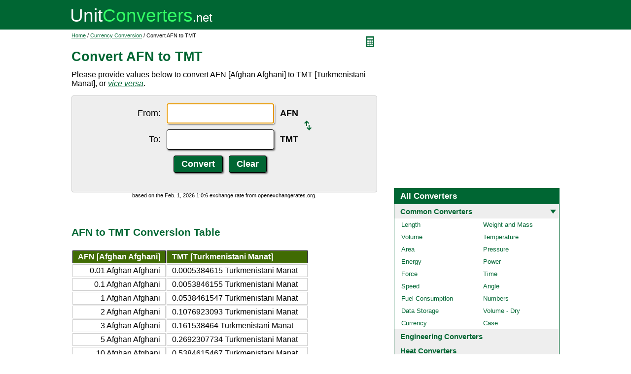

--- FILE ---
content_type: text/html; charset=UTF-8
request_url: https://www.unitconverters.net/currency/afn-to-tmt.htm
body_size: 3797
content:
<!DOCTYPE html>
<html lang="en">
<head>
	<meta http-equiv="content-type" content="text/html; charset=UTF-8" />
	<title>Convert AFN to TMT</title>
	<meta name="description" content="Instant free online tool for AFN to TMT conversion or vice versa. The AFN [Afghan Afghani] to TMT [Turkmenistani Manat] conversion table and conversion steps are also listed. Also, explore tools to convert AFN or TMT to other currency units or learn more about currency conversions." />
	<link rel="stylesheet" href="//d15gdne58bo42a.cloudfront.net/style-n.css" />
	<meta name="viewport" content="width=device-width, initial-scale=1.0">
	<script src="//d15gdne58bo42a.cloudfront.net/js/common.js" async></script>
	<link rel="apple-touch-icon" sizes="180x180" href="//d15gdne58bo42a.cloudfront.net/apple-touch-icon.png">
	<link rel="icon" type="image/png" sizes="32x32" href="//d15gdne58bo42a.cloudfront.net/icon-32x32.png">
	<link rel="icon" type="image/png" sizes="16x16" href="//d15gdne58bo42a.cloudfront.net/icon-16x16.png">
	<link rel="manifest" href="/manifest.json">
</head>
<body>
<div id="headerout">
	<div id="header">
		<div id="logo"><a href="/"><img src="//d15gdne58bo42a.cloudfront.net/images/logo.svg" width="288" height="28" alt="UnitConverters.net"></a></div>
	</div>
</div>
<div id="clear"></div>
<div id="contentout">
	<div id="content">
					<img src="//d15gdne58bo42a.cloudfront.net/images/calculator.svg" width="22" height="31" align="right" border="0" onClick="quickCaclShow('');" alt="calculator">
				<div class="topnav"><a href="/">Home</a> / <a href='/currency-converter.html'>Currency Conversion</a> / Convert AFN to TMT</div>
		<h1>Convert AFN to TMT</h1>
<p>Please provide values below to convert AFN [Afghan Afghani] to TMT [Turkmenistani Manat], or <a href="tmt-to-afn.htm"><i>vice versa</i></a>.</p><div id="unquickcalc" style="display:none;"></div>
<form>
<div id="undctable">
<table align="center" cellpadding="5">
	<tr>
		<td class="bigtext uclabel" align="right"><label for="ucfrom">From:</label></td>		<td ><input type="text" name="ucfrom" class="ucdcinput" id="ucfrom" onKeyUp="ucDCUpdateResult(0);" autofocus></td>
		<td class="bigtext" ><label for="ucfrom"><b>AFN</b></label></td>
		<td rowspan="2"><a href="tmt-to-afn.htm"><img src="/images/switch.svg" alt="switch" width="15" height="20"></a></td>
	</tr>
	<tr>
		<td class="bigtext uclabel" align="right"><label for="ucto">To:</label></td>		<td ><input type="text" name="ucto" class="ucdcinput" id="ucto" onKeyUp="ucDCUpdateResult(1);"></td>
		<td class="bigtext" ><label for="ucto"><b>TMT</b></label></td>
	</tr>
	<tr>
			<td class="uclabel">&nbsp;</td><td align="center"><input type="hidden" name="ucfromunit" id="ucfromunit" value="AFN [Afghan Afghani] [64.999999]"><input type="hidden" name="uctounit" id="uctounit" value="TMT [Turkmenistani Manat] [3.5]">			<input type="submit" value="Convert" class="ucdcsubmit" onclick="ucDCUpdateResult(processingType);return false;"> &nbsp;
			<input type="reset" value="Clear" class="ucdcsubmit">
		</td>
		<td colspan="2">&nbsp;</td>	</tr>
</table>
<div id="ucresult" class="ucresulttext"></div>
</div>
</form>
<script>noValidation=0;var processingType = 0;function timeConverter(UNIX_timestamp){
	var a = new Date(UNIX_timestamp*1000);
	var months = ['Jan','Feb','Mar','Apr','May','Jun','Jul','Aug','Sep','Oct','Nov','Dec'];
	var year = a.getFullYear();
	var month = months[a.getMonth()];
	var date = a.getDate();
	var hour = a.getHours();
	var min = a.getMinutes();
	var sec = a.getSeconds();
	var time = month + '. '+ date + ', ' + year + ' ' + hour + ':' + min + ':' + sec ;
	return time;
}
document.write("<div style=\"font-size:11px;text-align:center;\">based on the " + timeConverter(1769907606) + " exchange rate from openexchangerates.org.</div>");</script><br><br><h3>AFN to TMT Conversion Table</h3><table class="datatable"><tr><th align="right">AFN [Afghan Afghani]</th><th>TMT [Turkmenistani Manat]</th></tr><tr><td align="right">0.01 Afghan Afghani</td><td>0.0005384615 Turkmenistani Manat</td></tr><tr><td align="right">0.1 Afghan Afghani</td><td>0.0053846155 Turkmenistani Manat</td></tr><tr><td align="right">1 Afghan Afghani</td><td>0.0538461547 Turkmenistani Manat</td></tr><tr><td align="right">2 Afghan Afghani</td><td>0.1076923093 Turkmenistani Manat</td></tr><tr><td align="right">3 Afghan Afghani</td><td>0.161538464 Turkmenistani Manat</td></tr><tr><td align="right">5 Afghan Afghani</td><td>0.2692307734 Turkmenistani Manat</td></tr><tr><td align="right">10 Afghan Afghani</td><td>0.5384615467 Turkmenistani Manat</td></tr><tr><td align="right">20 Afghan Afghani</td><td>1.0769230935 Turkmenistani Manat</td></tr><tr><td align="right">50 Afghan Afghani</td><td>2.6923077337 Turkmenistani Manat</td></tr><tr><td align="right">100 Afghan Afghani</td><td>5.3846154675 Turkmenistani Manat</td></tr><tr><td align="right">1000 Afghan Afghani</td><td>53.8461546746 Turkmenistani Manat</td></tr></table><br><br><h3>How to Convert AFN to TMT</h3><p class="bigtext">1 Afghan Afghani = 0.0538461547 Turkmenistani Manat<br>1 Turkmenistani Manat = 18.5714282857 Afghan Afghani<br></p><p class="bigtext"><b>Example:</b> convert 15 Afghan Afghani to Turkmenistani Manat:<br>15 Afghan Afghani = 15 &times; 0.0538461547 Turkmenistani Manat = 0.8076923201 Turkmenistani Manat</p><br><h3>Popular Currency Conversions</h3><table width="100%" border="0" cellspacing="0" cellpadding="0" id="homelist"><tr><td valign="top" width="50%"><ul><li><a href="/currency/eur-to-usd.htm">EUR to USD</a></li><li><a href="/currency/gbp-to-usd.htm">GBP to USD</a></li><li><a href="/currency/mxn-to-usd.htm">MXN to USD</a></li><li><a href="/currency/aud-to-usd.htm">AUD to USD</a></li><li><a href="/currency/brl-to-usd.htm">BRL to USD</a></li><li><a href="/currency/cad-to-usd.htm">CAD to USD</a></li><li><a href="/currency/chf-to-usd.htm">CHF to USD</a></li><li><a href="/currency/cny-to-usd.htm">CNY to USD</a></li><li><a href="/currency/inr-to-usd.htm">INR to USD</a></li><li><a href="/currency/jpy-to-usd.htm">JPY to USD</a></li><li><a href="/currency/rub-to-usd.htm">RUB to USD</a></li><li><a href="/currency/hkd-to-usd.htm">HKD to USD</a></li><li><a href="/currency/btc-to-usd.htm">BTC to USD</a></li><li><a href="/currency/aud-to-btc.htm">AUD to BTC</a></li><li><a href="/currency/brl-to-btc.htm">BRL to BTC</a></li><li><a href="/currency/cad-to-btc.htm">CAD to BTC</a></li><li><a href="/currency/chf-to-btc.htm">CHF to BTC</a></li><li><a href="/currency/eur-to-btc.htm">EUR to BTC</a></li><li><a href="/currency/gbp-to-btc.htm">GBP to BTC</a></li><li><a href="/currency/inr-to-btc.htm">INR to BTC</a></li><li><a href="/currency/jpy-to-btc.htm">JPY to BTC</a></li><li><a href="/currency/mxn-to-btc.htm">MXN to BTC</a></li><li><a href="/currency/rub-to-btc.htm">RUB to BTC</a></li></ul></td><td valign="top" width="50%"><ul><li><a href="/currency/usd-to-eur.htm">USD to EUR</a></li><li><a href="/currency/usd-to-gbp.htm">USD to GBP</a></li><li><a href="/currency/usd-to-mxn.htm">USD to MXN</a></li><li><a href="/currency/usd-to-aud.htm">USD to AUD</a></li><li><a href="/currency/usd-to-brl.htm">USD to BRL</a></li><li><a href="/currency/usd-to-cad.htm">USD to CAD</a></li><li><a href="/currency/usd-to-chf.htm">USD to CHF</a></li><li><a href="/currency/usd-to-cny.htm">USD to CNY</a></li><li><a href="/currency/usd-to-inr.htm">USD to INR</a></li><li><a href="/currency/usd-to-jpy.htm">USD to JPY</a></li><li><a href="/currency/usd-to-rub.htm">USD to RUB</a></li><li><a href="/currency/usd-to-hkd.htm">USD to HKD</a></li><li><a href="/currency/usd-to-btc.htm">USD to BTC</a></li><li><a href="/currency/btc-to-aud.htm">BTC to AUD</a></li><li><a href="/currency/btc-to-brl.htm">BTC to BRL</a></li><li><a href="/currency/btc-to-cad.htm">BTC to CAD</a></li><li><a href="/currency/btc-to-chf.htm">BTC to CHF</a></li><li><a href="/currency/btc-to-eur.htm">BTC to EUR</a></li><li><a href="/currency/btc-to-gbp.htm">BTC to GBP</a></li><li><a href="/currency/btc-to-inr.htm">BTC to INR</a></li><li><a href="/currency/btc-to-jpy.htm">BTC to JPY</a></li><li><a href="/currency/btc-to-mxn.htm">BTC to MXN</a></li><li><a href="/currency/btc-to-rub.htm">BTC to RUB</a></li></ul></td></tr></table><br><h3>Convert AFN to Other Currency Units</h3><div id="toother"><div><a href="afn-to-usd.htm">AFN to USD</a></div><div><a href="afn-to-eur.htm">AFN to EUR</a></div><div><a href="afn-to-aud.htm">AFN to AUD</a></div><div><a href="afn-to-cad.htm">AFN to CAD</a></div><div><a href="afn-to-chf.htm">AFN to CHF</a></div><div><a href="afn-to-cny.htm">AFN to CNY</a></div><div><a href="afn-to-eur.htm">AFN to EUR</a></div><div><a href="afn-to-gbp.htm">AFN to GBP</a></div><div><a href="afn-to-inr.htm">AFN to INR</a></div><div><a href="afn-to-jpy.htm">AFN to JPY</a></div><div><a href="afn-to-mxn.htm">AFN to MXN</a></div><div><a href="afn-to-break.htm">AFN to Break</a></div><div><a href="afn-to-aed.htm">AFN to AED</a></div><div><a href="afn-to-all.htm">AFN to ALL</a></div><div><a href="afn-to-amd.htm">AFN to AMD</a></div><div><a href="afn-to-ang.htm">AFN to ANG</a></div><div><a href="afn-to-aoa.htm">AFN to AOA</a></div><div><a href="afn-to-ars.htm">AFN to ARS</a></div><div><a href="afn-to-awg.htm">AFN to AWG</a></div><div><a href="afn-to-azn.htm">AFN to AZN</a></div><div><a href="afn-to-bam.htm">AFN to BAM</a></div><div><a href="afn-to-bbd.htm">AFN to BBD</a></div><div><a href="afn-to-bdt.htm">AFN to BDT</a></div><div><a href="afn-to-bgn.htm">AFN to BGN</a></div><div><a href="afn-to-bhd.htm">AFN to BHD</a></div><div><a href="afn-to-bif.htm">AFN to BIF</a></div><div><a href="afn-to-bmd.htm">AFN to BMD</a></div><div><a href="afn-to-bnd.htm">AFN to BND</a></div><div><a href="afn-to-bob.htm">AFN to BOB</a></div><div><a href="afn-to-brl.htm">AFN to BRL</a></div><div><a href="afn-to-bsd.htm">AFN to BSD</a></div><div><a href="afn-to-btc.htm">AFN to BTC</a></div><div><a href="afn-to-btn.htm">AFN to BTN</a></div><div><a href="afn-to-bwp.htm">AFN to BWP</a></div><div><a href="afn-to-byn.htm">AFN to BYN</a></div><div><a href="afn-to-bzd.htm">AFN to BZD</a></div><div><a href="afn-to-cdf.htm">AFN to CDF</a></div><div><a href="afn-to-clf.htm">AFN to CLF</a></div><div><a href="afn-to-clp.htm">AFN to CLP</a></div><div><a href="afn-to-cnh.htm">AFN to CNH</a></div><div><a href="afn-to-cop.htm">AFN to COP</a></div><div><a href="afn-to-crc.htm">AFN to CRC</a></div><div><a href="afn-to-cuc.htm">AFN to CUC</a></div><div><a href="afn-to-cup.htm">AFN to CUP</a></div><div><a href="afn-to-cve.htm">AFN to CVE</a></div><div><a href="afn-to-czk.htm">AFN to CZK</a></div><div><a href="afn-to-djf.htm">AFN to DJF</a></div><div><a href="afn-to-dkk.htm">AFN to DKK</a></div><div><a href="afn-to-dop.htm">AFN to DOP</a></div><div><a href="afn-to-dzd.htm">AFN to DZD</a></div><div><a href="afn-to-egp.htm">AFN to EGP</a></div><div><a href="afn-to-ern.htm">AFN to ERN</a></div><div><a href="afn-to-etb.htm">AFN to ETB</a></div><div><a href="afn-to-fjd.htm">AFN to FJD</a></div><div><a href="afn-to-fkp.htm">AFN to FKP</a></div><div><a href="afn-to-gel.htm">AFN to GEL</a></div><div><a href="afn-to-ggp.htm">AFN to GGP</a></div><div><a href="afn-to-ghs.htm">AFN to GHS</a></div><div><a href="afn-to-gip.htm">AFN to GIP</a></div><div><a href="afn-to-gmd.htm">AFN to GMD</a></div><div><a href="afn-to-gnf.htm">AFN to GNF</a></div><div><a href="afn-to-gtq.htm">AFN to GTQ</a></div><div><a href="afn-to-gyd.htm">AFN to GYD</a></div><div><a href="afn-to-hkd.htm">AFN to HKD</a></div><div><a href="afn-to-hnl.htm">AFN to HNL</a></div><div><a href="afn-to-hrk.htm">AFN to HRK</a></div><div><a href="afn-to-htg.htm">AFN to HTG</a></div><div><a href="afn-to-huf.htm">AFN to HUF</a></div><div><a href="afn-to-idr.htm">AFN to IDR</a></div><div><a href="afn-to-ils.htm">AFN to ILS</a></div><div><a href="afn-to-imp.htm">AFN to IMP</a></div><div><a href="afn-to-iqd.htm">AFN to IQD</a></div><div><a href="afn-to-irr.htm">AFN to IRR</a></div><div><a href="afn-to-isk.htm">AFN to ISK</a></div><div><a href="afn-to-jep.htm">AFN to JEP</a></div><div><a href="afn-to-jmd.htm">AFN to JMD</a></div><div><a href="afn-to-jod.htm">AFN to JOD</a></div><div><a href="afn-to-kes.htm">AFN to KES</a></div><div><a href="afn-to-kgs.htm">AFN to KGS</a></div><div><a href="afn-to-khr.htm">AFN to KHR</a></div><div><a href="afn-to-kmf.htm">AFN to KMF</a></div><div><a href="afn-to-kpw.htm">AFN to KPW</a></div><div><a href="afn-to-krw.htm">AFN to KRW</a></div><div><a href="afn-to-kwd.htm">AFN to KWD</a></div><div><a href="afn-to-kyd.htm">AFN to KYD</a></div><div><a href="afn-to-kzt.htm">AFN to KZT</a></div><div><a href="afn-to-lak.htm">AFN to LAK</a></div><div><a href="afn-to-lbp.htm">AFN to LBP</a></div><div><a href="afn-to-lkr.htm">AFN to LKR</a></div><div><a href="afn-to-lrd.htm">AFN to LRD</a></div><div><a href="afn-to-lsl.htm">AFN to LSL</a></div><div><a href="afn-to-lyd.htm">AFN to LYD</a></div><div><a href="afn-to-mad.htm">AFN to MAD</a></div><div><a href="afn-to-mdl.htm">AFN to MDL</a></div><div><a href="afn-to-mga.htm">AFN to MGA</a></div><div><a href="afn-to-mkd.htm">AFN to MKD</a></div><div><a href="afn-to-mmk.htm">AFN to MMK</a></div><div><a href="afn-to-mnt.htm">AFN to MNT</a></div><div><a href="afn-to-mop.htm">AFN to MOP</a></div><div><a href="afn-to-mru.htm">AFN to MRU</a></div><div><a href="afn-to-mur.htm">AFN to MUR</a></div><div><a href="afn-to-mvr.htm">AFN to MVR</a></div><div><a href="afn-to-mwk.htm">AFN to MWK</a></div><div><a href="afn-to-myr.htm">AFN to MYR</a></div><div><a href="afn-to-mzn.htm">AFN to MZN</a></div><div><a href="afn-to-nad.htm">AFN to NAD</a></div><div><a href="afn-to-ngn.htm">AFN to NGN</a></div><div><a href="afn-to-nio.htm">AFN to NIO</a></div><div><a href="afn-to-nok.htm">AFN to NOK</a></div><div><a href="afn-to-npr.htm">AFN to NPR</a></div><div><a href="afn-to-nzd.htm">AFN to NZD</a></div><div><a href="afn-to-omr.htm">AFN to OMR</a></div><div><a href="afn-to-pab.htm">AFN to PAB</a></div><div><a href="afn-to-pen.htm">AFN to PEN</a></div><div><a href="afn-to-pgk.htm">AFN to PGK</a></div><div><a href="afn-to-php.htm">AFN to PHP</a></div><div><a href="afn-to-pkr.htm">AFN to PKR</a></div><div><a href="afn-to-pln.htm">AFN to PLN</a></div><div><a href="afn-to-pyg.htm">AFN to PYG</a></div><div><a href="afn-to-qar.htm">AFN to QAR</a></div><div><a href="afn-to-ron.htm">AFN to RON</a></div><div><a href="afn-to-rsd.htm">AFN to RSD</a></div><div><a href="afn-to-rub.htm">AFN to RUB</a></div><div><a href="afn-to-rwf.htm">AFN to RWF</a></div><div><a href="afn-to-sar.htm">AFN to SAR</a></div><div><a href="afn-to-sbd.htm">AFN to SBD</a></div><div><a href="afn-to-scr.htm">AFN to SCR</a></div><div><a href="afn-to-sdg.htm">AFN to SDG</a></div><div><a href="afn-to-sek.htm">AFN to SEK</a></div><div><a href="afn-to-sgd.htm">AFN to SGD</a></div><div><a href="afn-to-shp.htm">AFN to SHP</a></div><div><a href="afn-to-sle.htm">AFN to SLE</a></div><div><a href="afn-to-sll.htm">AFN to SLL</a></div><div><a href="afn-to-sos.htm">AFN to SOS</a></div><div><a href="afn-to-srd.htm">AFN to SRD</a></div><div><a href="afn-to-ssp.htm">AFN to SSP</a></div><div><a href="afn-to-std.htm">AFN to STD</a></div><div><a href="afn-to-stn.htm">AFN to STN</a></div><div><a href="afn-to-svc.htm">AFN to SVC</a></div><div><a href="afn-to-syp.htm">AFN to SYP</a></div><div><a href="afn-to-szl.htm">AFN to SZL</a></div><div><a href="afn-to-thb.htm">AFN to THB</a></div><div><a href="afn-to-tjs.htm">AFN to TJS</a></div><div><a href="afn-to-tnd.htm">AFN to TND</a></div><div><a href="afn-to-top.htm">AFN to TOP</a></div><div><a href="afn-to-try.htm">AFN to TRY</a></div><div><a href="afn-to-ttd.htm">AFN to TTD</a></div><div><a href="afn-to-twd.htm">AFN to TWD</a></div><div><a href="afn-to-tzs.htm">AFN to TZS</a></div><div><a href="afn-to-uah.htm">AFN to UAH</a></div><div><a href="afn-to-ugx.htm">AFN to UGX</a></div><div><a href="afn-to-uyu.htm">AFN to UYU</a></div><div><a href="afn-to-uzs.htm">AFN to UZS</a></div></div>	</div>
	<div id="right">
		<div id="rightAdUnit" style="text-align:center;"><div style="min-height:280px; text-align:center;">
<script async src="https://securepubads.g.doubleclick.net/tag/js/gpt.js"></script>
<script>
  window.googletag = window.googletag || {cmd: []};
  googletag.cmd.push(function() {
	googletag.defineSlot('/1057446/UnitConverters-Top-Right-Desktop', [[336, 280], [300, 250]], 'div-gpt-ad-1589566514232-0').addService(googletag.pubads());
	googletag.pubads().enableSingleRequest();
	googletag.enableServices();
  });
</script>
<!-- /1057446/UnitConverters-Top-Right-Desktop -->
<div id='div-gpt-ad-1589566514232-0'>
  <script>
    googletag.cmd.push(function() { googletag.display('div-gpt-ad-1589566514232-0'); });
  </script>
</div>
</div>
<br></div><br><div id="othercalc"></div><script>var navSectionName = "Common Converters";</script>	</div>
</div>
<div id="clear"></div>
<div id="footer">
	<div id="footerin">
		<div id="footernav"><a href="/about-us.php">about us</a> | <a href="/about-us.php#terms">terms of use</a> | <a href="/about-us.php#privacy">privacy policy</a> | <a href="/sitemap.php">sitemap</a> &nbsp; &copy; 2008 - 2026 <a href="https://www.unitconverters.net">unitconverters.net</a></div>
	</div>
</div>
</body>
</html>

--- FILE ---
content_type: text/html; charset=utf-8
request_url: https://www.google.com/recaptcha/api2/aframe
body_size: 266
content:
<!DOCTYPE HTML><html><head><meta http-equiv="content-type" content="text/html; charset=UTF-8"></head><body><script nonce="MKb6qlYWBhMoimiiqU2fSA">/** Anti-fraud and anti-abuse applications only. See google.com/recaptcha */ try{var clients={'sodar':'https://pagead2.googlesyndication.com/pagead/sodar?'};window.addEventListener("message",function(a){try{if(a.source===window.parent){var b=JSON.parse(a.data);var c=clients[b['id']];if(c){var d=document.createElement('img');d.src=c+b['params']+'&rc='+(localStorage.getItem("rc::a")?sessionStorage.getItem("rc::b"):"");window.document.body.appendChild(d);sessionStorage.setItem("rc::e",parseInt(sessionStorage.getItem("rc::e")||0)+1);localStorage.setItem("rc::h",'1769910423639');}}}catch(b){}});window.parent.postMessage("_grecaptcha_ready", "*");}catch(b){}</script></body></html>